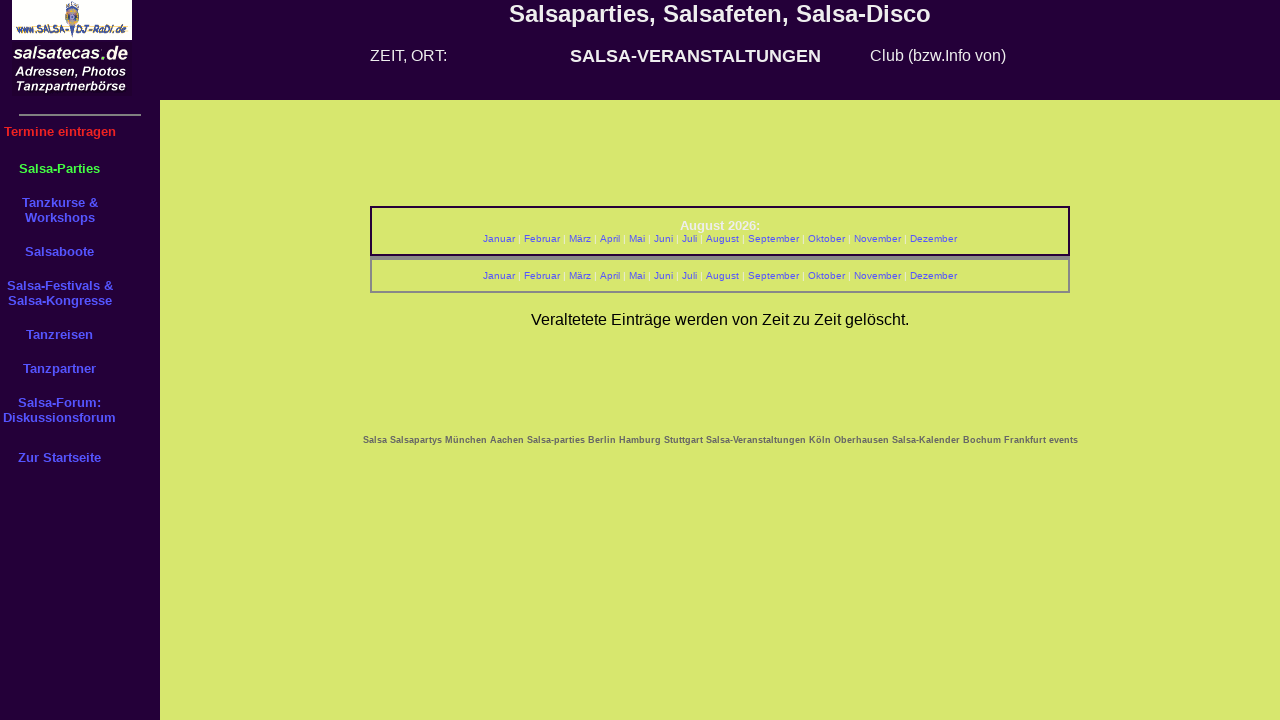

--- FILE ---
content_type: text/html; charset=manual/content-negotiation
request_url: http://salsa-deutschland.de/party08.htm
body_size: 1685
content:
<HTML><HEAD>
<META NAME="description" CONTENT="Salsa-Parties, Salsa-Disco: Veranstaltungshinweise, Veranstaltungen">
<META NAME="keywords" CONTENT="Salsa, merengue, tanzen, Tanzpartner, Suche, Veranstaltungen, Forum, Schwarzes, Brett, events, latin, Österreich, austria, Aachen, Südamerika, clubs,dance, Köln, Tanzschulen, Tanzkurse, salsotecas, 
 Veranstaltung, Annoncen, Schwarzes Brett, Kleinanzeigen, Diskussionsforum, Veranstaltungshinweise, Salsapartner">
<META HTTP-EQUIV="Content-Type" content="text/html; charset=iso-8859-1">
<META NAME="revisit-after" CONTENT="6 days">
<META NAME="Resource-type" content="document">
<META NAME="Distribution" content="global">
<META NAME="content-language" content="uk, us, en, de, nl, fr, es"> 
<META HTTP-EQUIV="Pragma" CONTENT="no-cache">
<META HTTP-EQUIV="Cache-Control" CONTENT="no-cache, must-revalidate">
<META NAME="GENERATOR" CONTENT="salsa.at">
<script language="JavaScript"><!--
if (window.name != 'main') { var wo=location.href; wo = wo+'?frame=1';
document.write ('<FRAMESET COLS="160,*" FRAMEBORDER="0" FRAMESPACING=0 BORDER="0">'); 
document.write ('<FRAME SCROLLING="auto" SRC="links-partys.htm" MARGINWIDTH=0 MARGINHEIGHT=0 NAME="links">'); 
document.write ('<FRAMESET ROWS="100,*" FRAMEBORDER="0" FRAMESPACING=0 BORDER="0">'); 
document.write ('<FRAME SCROLLING="auto" SRC="oben-partys.htm" MARGINWIDTH=0 MARGINHEIGHT=0 NAME="oben">'); 
document.write ('<FRAME SCROLLING="auto" SRC="'+wo+'" MARGINWIDTH=0 MARGINHEIGHT=0 NAME="main">'); 
document.write ("</FRAMESET></FRAMESET><NOFRAMES>"); } //---></SCRIPT>
<LINK REL="stylesheet" HREF="___.css" type="text/css">
<TITLE>salsa.at: Schwarzes Brett - message board: Salsa-Events</TITLE>
</HEAD>


<!--Radis Farben: -->
<BODY BGCOLOR="#D7E76E" text="#000000" LINK="#ff7744" VLINK="#8888ff">

<!--Chris Farben: 
<BODY BGCOLOR="#240039" text="#eeeeee" LINK="#ff7744" VLINK="#8888ff">
-->

<FONT FACE="Arial, Helvetica, Univers">


<CENTER>


<script type="text/javascript"><!--
google_ad_client = "pub-8085233193001762";
google_alternate_color = "270039";
google_ad_width = 728;
google_ad_height = 90;
google_ad_format = "728x90_as";
google_ad_channel ="4794247447"; //salsa-de-nrw-pa
google_color_border = "AA8800";
google_ad_type = "text_image";
google_color_bg = "270039";
google_color_link = "FFFF33";
google_color_url = "44FF44";
google_color_text = "DDDDDD";
//--></script>
<script type="text/javascript"
  src="http://pagead2.googlesyndication.com/pagead/show_ads.js">
</script>

 

<P><TABLE BORDER=1 BORDERCOLOR="#270039" CELLPADDING=10 CELLSPACING=0 WIDTH="700" CELLPADDING="7">



<!--REF0000-->



<!--REF800--><TR><TD COLSPAN="3" ALIGN="CENTER"><FONT FACE="Arial, Helvetica, Univers" SIZE="2" COLOR="#eeeeee">
<A NAME="08"> </A><B>August 2026:</B><BR><FONT FACE="Arial, Helvetica, Univers" SIZE="1">
<A HREF="party01.htm">Januar</A> | <A HREF="party02.htm">Februar</A> |
<A HREF="party03.htm">März</A> | <A HREF="party04.htm">April</A> |
<A HREF="party05.htm">Mai</A> | <A HREF="party06.htm">Juni</A> |
<A HREF="party07.htm">Juli</A> | <A HREF="party08.htm">August</A> |
<A HREF="party09.htm">September</A> | <A HREF="party10.htm">Oktober</A> |
<A HREF="party11.htm">November</A> | <A HREF="party12.htm">Dezember</A> 
</FONT></FONT></TD></TD></TR>


</TABLE><TABLE BORDER=1 BORDERCOLOR="#888888" CELLPADDING=10 CELLSPACING=0 WIDTH="700" CELLPADDING="7">





<!--REF815-->
</TABLE><TABLE BORDER=1 BORDERCOLOR="#888888" CELLPADDING=10 CELLSPACING=0 WIDTH="700" CELLPADDING="7">





<!--REF9998--><TR><TD COLSPAN="3" ALIGN="CENTER"><FONT FACE="Arial, Helvetica, Univers" SIZE="2" COLOR="#eeeeee">
<FONT FACE="Arial, Helvetica, Univers" SIZE="1">
<A HREF="party01.htm">Januar</A> | <A HREF="party02.htm">Februar</A> |
<A HREF="party03.htm">März</A> | <A HREF="party04.htm">April</A> |
<A HREF="party05.htm">Mai</A> | <A HREF="party06.htm">Juni</A> |
<A HREF="party07.htm">Juli</A> | <A HREF="party08.htm">August</A> |
<A HREF="party09.htm">September</A> | <A HREF="party10.htm">Oktober</A> |
<A HREF="party11.htm">November</A> | <A HREF="party12.htm">Dezember</A> 
</FONT></FONT></TD></TD></TR>

<!--REF9999-->

</TABLE><BR>Veraltetete Einträge werden von Zeit zu Zeit gelöscht. <BR>

 


<script type="text/javascript"><!--
google_ad_client = "pub-8085233193001762";
google_alternate_color = "270039";
google_ad_width = 728;
google_ad_height = 90;
google_ad_format = "728x90_as";
google_ad_channel ="4794247447"; //salsa-de-nrw-pa
google_color_border = "AA8800";
google_ad_type = "text_image";
google_color_bg = "270039";
google_color_link = "FFFF33";
google_color_url = "44FF44";
google_color_text = "DDDDDD";
//--></script>
<script type="text/javascript"
  src="http://pagead2.googlesyndication.com/pagead/show_ads.js">
</script>

 

<FONT SIZE="1" FACE="Arial,Helvetica,Univers" COLOR="#666666">
<P><B style="font-family:Verdana,Arial;font-size:7pt; color:#666666">
Salsa Salsapartys München Aachen Salsa-parties Berlin Hamburg Stuttgart Salsa-Veranstaltungen Köln Oberhausen Salsa-Kalender Bochum Frankfurt events 
</B></FONT>



</BODY></HTML>





--- FILE ---
content_type: text/html; charset=manual/content-negotiation
request_url: http://salsa-deutschland.de/links-partys.htm
body_size: 990
content:
<html>

<head>
<LINK REL="stylesheet" HREF="___.css" type="text/css">
<meta http-equiv="Content-Type" content="text/html; charset=iso-8859-1">
<META NAME="description" CONTENT="Salsa DJ Radi Salsafeverdays">
<title>Menu</title>
<SCRIPT LANGUAGE="JavaScript"><!--
if (top.frames.length ==0) { top.location='i-partys.htm'}
//--></SCRIPT>
</head>

<BODY BGCOLOR="#240039" text="#eeeeee" LINK="#ff7744" VLINK="#8888ff">
<FONT FACE="Verdana,Helvetica,Arial">

<FONT FACE="Verdana,Helvetica,Arial" SIZE="1">
<B> &nbsp; &nbsp;
<A TARGET="_blank" HREF="http://www.salsa-dj-radi.de/"><IMG 
 SRC="banner-dj234x60.gif" WIDTH="120" HEIGHT="40" BORDER="0"></A> 
</B><BR>
<B> &nbsp; &nbsp;
<A TARGET="_blank" HREF="http://www.salsatecas.de/"><IMG 
 SRC="salsatecas_120_54.gif" WIDTH="120" HEIGHT="54" BORDER="0"></A> 
</B><BR><BR><HR NOSHADE WIDTH="120">
</FONT>

<table border="0" width="80" height="40%">


<TR>
<TD WIDTH="100%" HEIGHT="30" ALIGN=CENTER>
<A HREF="eintragen.htm" target="main"><FONT FACE="arial,helvetica,univers" SIZE="2">
<strong><FONT COLOR="#ee2222">Termine eintragen</FONT></strong>
</A></FONT>
<BR><BR>
</TD></TR>

<TR>
<TD WIDTH="100%" HEIGHT="30" ALIGN=CENTER>
<A HREF="i-partys.htm" TARGET="_top"><FONT FACE="arial,helvetica,univers" SIZE="2" color="#44ff44">
<strong>Salsa-Parties</strong>
</A><BR><BR></FONT></TD></TR>

<TR>
<TD WIDTH="100%" HEIGHT="30" ALIGN=CENTER>
<A HREF="i-tanzkurse.htm" TARGET="_top"><FONT FACE="arial,helvetica,univers" SIZE="2">
<strong>Tanzkurse &amp; <BR>Workshops</strong>
</A><BR><BR></FONT></TD></TR>

<TR>
<TD WIDTH="100%" HEIGHT="30" ALIGN=CENTER>
<A HREF="i-boote.htm" TARGET="_top"><FONT FACE="arial,helvetica,univers" SIZE="2">
<strong>Salsaboote</strong>
</A><BR><BR></FONT></TD></TR>

<TR>
<TD WIDTH="100%" HEIGHT="30" ALIGN=CENTER>
<A HREF="i-festivals.htm" TARGET="_top"><FONT FACE="arial,helvetica,univers" SIZE="2">
<strong>Salsa-Festivals &amp;<BR>Salsa-Kongresse</strong>
</A><BR><BR></FONT></TD></TR>

<TR>
<TD WIDTH="100%" HEIGHT="30" ALIGN=CENTER>
<A HREF="i-tanzreisen.htm" TARGET="_top"><FONT FACE="arial,helvetica,univers" SIZE="2">
<strong>Tanzreisen</strong>
</A><BR><BR></FONT></TD></TR>

<TR>
<TD WIDTH="100%" HEIGHT="30" ALIGN=CENTER>
<A HREF="http://tanzpartner.salsatecas.net" TARGET="_top"><FONT FACE="arial,helvetica,univers" SIZE="2">
<strong>Tanzpartner</strong>
</A><BR><BR></FONT></TD></TR>

<TR>
<TD WIDTH="100%" HEIGHT="30" ALIGN=CENTER>
<A HREF="http://www.salsatecas.net/guest/salsaforum/index.htm" TARGET="_top"><FONT FACE="arial,helvetica,univers" SIZE="2">
<strong>Salsa-Forum:<BR>Diskussionsforum</strong>
</A><BR><BR></FONT></TD></TR>

<TR>
<TD WIDTH="100%" HEIGHT="30" ALIGN=CENTER>
<A HREF="i2.htm" target="_top"><FONT FACE="arial,helvetica,univers" SIZE="2">
<strong>Zur Startseite</strong>
</A></FONT></TD></TR> 

</TABLE>

<!--DEBUG 
<BR><BR><FONT SIZE="1" COLOR="#888888">
Test: <A TARGET="_top" HREF="http://www.salsa-deutschland.de/party12.htm">INDX</A> |
<A TARGET="_blank" HREF="http://www.salsa-info-nrw.de/party12.htm">RA</A> |
<A TARGET="_blank" HREF="http://www.salsa-deutschland.de/max/party12.htm">MX</A>
</FONT>
-->

</body>
</html>          






--- FILE ---
content_type: text/html; charset=manual/content-negotiation
request_url: http://salsa-deutschland.de/oben-partys.htm
body_size: 564
content:
<HTML><HEAD>
<LINK REL="stylesheet" HREF="___.css" type="text/css">
<META NAME="description" CONTENT="Salsa Parties, salsa Veranstaltungen, Salsa-Kalender, Partykalender">
<META NAME="keywords" CONTENT="salsa, Salsa-Parties">
<TITLE>Salsa Partis, Veranstaltungskalender</TITLE>
</HEAD>

<BODY SCROLL="no" TOPMARGIN="0" BGCOLOR="#240039" text="#eeeeee" LINK="#ff7744" VLINK="#8888ff">
<center>

<B>
<A TARGET="_top" HREF="http://www.salsa-deutschland.de/i-partys.htm">
<FONT FACE="Verdana, Arial, Helvetica" SIZE="5" color="#eeeeee">Salsaparties, Salsafeten, Salsa-Disco</A>
</B></FONT><BR><BR>

<table border=0 CELLPADDING=0 CELLSPACING=0 align="center">
<tr><TD width="200"><FONT FACE="Arial, Helvetica, Univers" color="#eeeeee">ZEIT, ORT:</TD>
<TD width="300"><FONT FACE="Arial, Helvetica, Univers"><FONT SIZE=+1 color="#eeeeee">
<b>SALSA-VERANSTALTUNGEN</b></FONT></TD>
<TD width="200"><FONT FACE="Arial, Helvetica, Univers" color="#eeeeee">Club (bzw.Info von)</FONT>
</FONT></TD></TR></TABLE>

</FONT></center>

</BODY></HTML>


--- FILE ---
content_type: text/html; charset=manual/content-negotiation
request_url: http://salsa-deutschland.de/party08.htm?frame=1
body_size: 1685
content:
<HTML><HEAD>
<META NAME="description" CONTENT="Salsa-Parties, Salsa-Disco: Veranstaltungshinweise, Veranstaltungen">
<META NAME="keywords" CONTENT="Salsa, merengue, tanzen, Tanzpartner, Suche, Veranstaltungen, Forum, Schwarzes, Brett, events, latin, Österreich, austria, Aachen, Südamerika, clubs,dance, Köln, Tanzschulen, Tanzkurse, salsotecas, 
 Veranstaltung, Annoncen, Schwarzes Brett, Kleinanzeigen, Diskussionsforum, Veranstaltungshinweise, Salsapartner">
<META HTTP-EQUIV="Content-Type" content="text/html; charset=iso-8859-1">
<META NAME="revisit-after" CONTENT="6 days">
<META NAME="Resource-type" content="document">
<META NAME="Distribution" content="global">
<META NAME="content-language" content="uk, us, en, de, nl, fr, es"> 
<META HTTP-EQUIV="Pragma" CONTENT="no-cache">
<META HTTP-EQUIV="Cache-Control" CONTENT="no-cache, must-revalidate">
<META NAME="GENERATOR" CONTENT="salsa.at">
<script language="JavaScript"><!--
if (window.name != 'main') { var wo=location.href; wo = wo+'?frame=1';
document.write ('<FRAMESET COLS="160,*" FRAMEBORDER="0" FRAMESPACING=0 BORDER="0">'); 
document.write ('<FRAME SCROLLING="auto" SRC="links-partys.htm" MARGINWIDTH=0 MARGINHEIGHT=0 NAME="links">'); 
document.write ('<FRAMESET ROWS="100,*" FRAMEBORDER="0" FRAMESPACING=0 BORDER="0">'); 
document.write ('<FRAME SCROLLING="auto" SRC="oben-partys.htm" MARGINWIDTH=0 MARGINHEIGHT=0 NAME="oben">'); 
document.write ('<FRAME SCROLLING="auto" SRC="'+wo+'" MARGINWIDTH=0 MARGINHEIGHT=0 NAME="main">'); 
document.write ("</FRAMESET></FRAMESET><NOFRAMES>"); } //---></SCRIPT>
<LINK REL="stylesheet" HREF="___.css" type="text/css">
<TITLE>salsa.at: Schwarzes Brett - message board: Salsa-Events</TITLE>
</HEAD>


<!--Radis Farben: -->
<BODY BGCOLOR="#D7E76E" text="#000000" LINK="#ff7744" VLINK="#8888ff">

<!--Chris Farben: 
<BODY BGCOLOR="#240039" text="#eeeeee" LINK="#ff7744" VLINK="#8888ff">
-->

<FONT FACE="Arial, Helvetica, Univers">


<CENTER>


<script type="text/javascript"><!--
google_ad_client = "pub-8085233193001762";
google_alternate_color = "270039";
google_ad_width = 728;
google_ad_height = 90;
google_ad_format = "728x90_as";
google_ad_channel ="4794247447"; //salsa-de-nrw-pa
google_color_border = "AA8800";
google_ad_type = "text_image";
google_color_bg = "270039";
google_color_link = "FFFF33";
google_color_url = "44FF44";
google_color_text = "DDDDDD";
//--></script>
<script type="text/javascript"
  src="http://pagead2.googlesyndication.com/pagead/show_ads.js">
</script>

 

<P><TABLE BORDER=1 BORDERCOLOR="#270039" CELLPADDING=10 CELLSPACING=0 WIDTH="700" CELLPADDING="7">



<!--REF0000-->



<!--REF800--><TR><TD COLSPAN="3" ALIGN="CENTER"><FONT FACE="Arial, Helvetica, Univers" SIZE="2" COLOR="#eeeeee">
<A NAME="08"> </A><B>August 2026:</B><BR><FONT FACE="Arial, Helvetica, Univers" SIZE="1">
<A HREF="party01.htm">Januar</A> | <A HREF="party02.htm">Februar</A> |
<A HREF="party03.htm">März</A> | <A HREF="party04.htm">April</A> |
<A HREF="party05.htm">Mai</A> | <A HREF="party06.htm">Juni</A> |
<A HREF="party07.htm">Juli</A> | <A HREF="party08.htm">August</A> |
<A HREF="party09.htm">September</A> | <A HREF="party10.htm">Oktober</A> |
<A HREF="party11.htm">November</A> | <A HREF="party12.htm">Dezember</A> 
</FONT></FONT></TD></TD></TR>


</TABLE><TABLE BORDER=1 BORDERCOLOR="#888888" CELLPADDING=10 CELLSPACING=0 WIDTH="700" CELLPADDING="7">





<!--REF815-->
</TABLE><TABLE BORDER=1 BORDERCOLOR="#888888" CELLPADDING=10 CELLSPACING=0 WIDTH="700" CELLPADDING="7">





<!--REF9998--><TR><TD COLSPAN="3" ALIGN="CENTER"><FONT FACE="Arial, Helvetica, Univers" SIZE="2" COLOR="#eeeeee">
<FONT FACE="Arial, Helvetica, Univers" SIZE="1">
<A HREF="party01.htm">Januar</A> | <A HREF="party02.htm">Februar</A> |
<A HREF="party03.htm">März</A> | <A HREF="party04.htm">April</A> |
<A HREF="party05.htm">Mai</A> | <A HREF="party06.htm">Juni</A> |
<A HREF="party07.htm">Juli</A> | <A HREF="party08.htm">August</A> |
<A HREF="party09.htm">September</A> | <A HREF="party10.htm">Oktober</A> |
<A HREF="party11.htm">November</A> | <A HREF="party12.htm">Dezember</A> 
</FONT></FONT></TD></TD></TR>

<!--REF9999-->

</TABLE><BR>Veraltetete Einträge werden von Zeit zu Zeit gelöscht. <BR>

 


<script type="text/javascript"><!--
google_ad_client = "pub-8085233193001762";
google_alternate_color = "270039";
google_ad_width = 728;
google_ad_height = 90;
google_ad_format = "728x90_as";
google_ad_channel ="4794247447"; //salsa-de-nrw-pa
google_color_border = "AA8800";
google_ad_type = "text_image";
google_color_bg = "270039";
google_color_link = "FFFF33";
google_color_url = "44FF44";
google_color_text = "DDDDDD";
//--></script>
<script type="text/javascript"
  src="http://pagead2.googlesyndication.com/pagead/show_ads.js">
</script>

 

<FONT SIZE="1" FACE="Arial,Helvetica,Univers" COLOR="#666666">
<P><B style="font-family:Verdana,Arial;font-size:7pt; color:#666666">
Salsa Salsapartys München Aachen Salsa-parties Berlin Hamburg Stuttgart Salsa-Veranstaltungen Köln Oberhausen Salsa-Kalender Bochum Frankfurt events 
</B></FONT>



</BODY></HTML>





--- FILE ---
content_type: text/html; charset=utf-8
request_url: https://www.google.com/recaptcha/api2/aframe
body_size: 266
content:
<!DOCTYPE HTML><html><head><meta http-equiv="content-type" content="text/html; charset=UTF-8"></head><body><script nonce="s01ABPso7MMlPZ8Qhrakrw">/** Anti-fraud and anti-abuse applications only. See google.com/recaptcha */ try{var clients={'sodar':'https://pagead2.googlesyndication.com/pagead/sodar?'};window.addEventListener("message",function(a){try{if(a.source===window.parent){var b=JSON.parse(a.data);var c=clients[b['id']];if(c){var d=document.createElement('img');d.src=c+b['params']+'&rc='+(localStorage.getItem("rc::a")?sessionStorage.getItem("rc::b"):"");window.document.body.appendChild(d);sessionStorage.setItem("rc::e",parseInt(sessionStorage.getItem("rc::e")||0)+1);localStorage.setItem("rc::h",'1763665454878');}}}catch(b){}});window.parent.postMessage("_grecaptcha_ready", "*");}catch(b){}</script></body></html>

--- FILE ---
content_type: text/css
request_url: http://salsa-deutschland.de/___.css
body_size: 327
content:
/*dev null*/

a { color: #000000;  font-family: Arial, Helvetica, Univers, sans-serif; text-decoration: none; cursor: hand}
a:link { color: #5555ff;  font-family: Arial, Helvetica, Univers, sans-serif; text-decoration: none; cursor: hand}
a:visited { color: #5555ff;  font-family: Arial, Helvetica, Univers, sans-serif; text-decoration: none; cursor: hand}
a:hover {  color: #ff0000; font-family: Arial, Helvetica, Univers, sans-serif; text-decoration: text-decoration: overline underline; cursor: hand}
body { font-family: Arial, Helvetica, univers, sans-serif; text-decoration: none}
SELECT { color: #000000; text-decoration: none;}
td { font-family: Arial, Helvetica, Univers; text-decoration: none; }
th { font-family: Arial, Helvetica, Univers; text-decoration: none}

body {
 scrollbar-3dlight-color: eeeeFF; 
 scrollbar-highlight-color: #aa5599;
 scrollbar-face-color: #aa8800; 
 scrollbar-shadow-color: 270040;
 scrollbar-darkshadow-color: #440033; 
 scrollbar-track-color: #d7e76e; 
 scrollbar-arrow-color: #11ff11;
}


